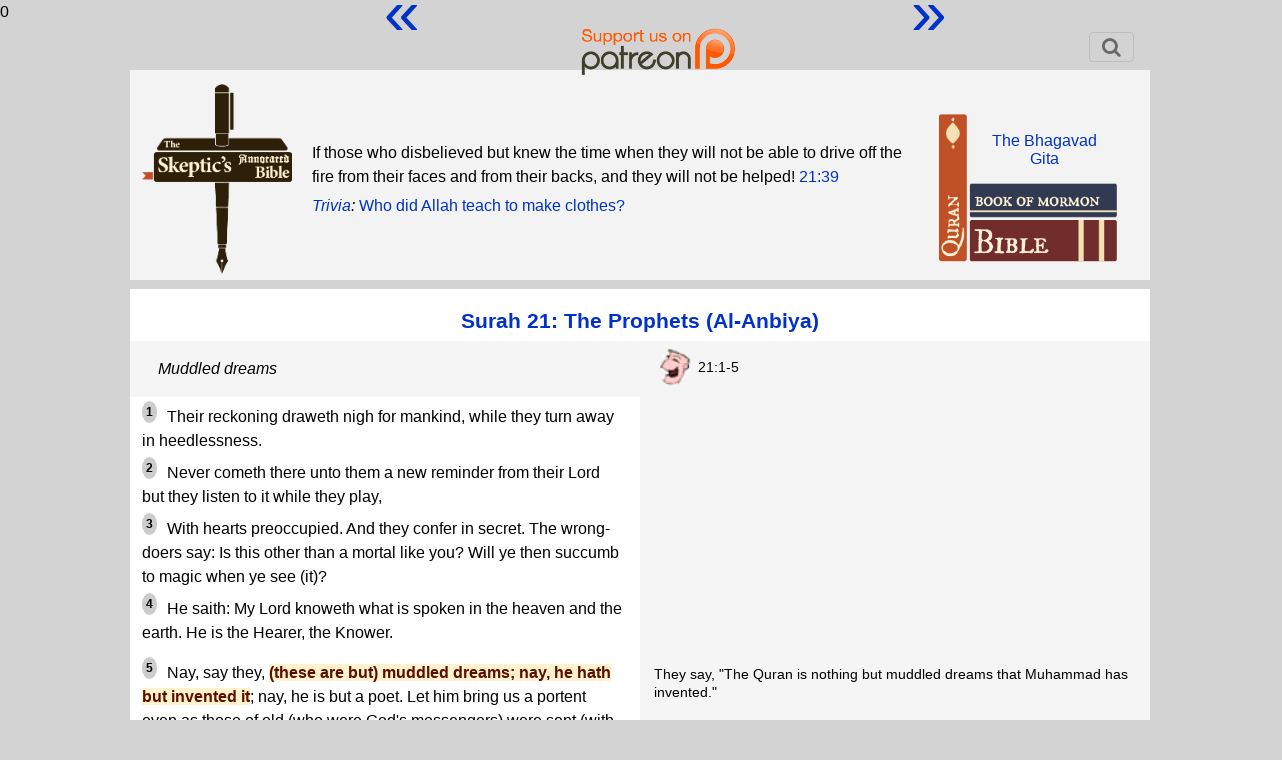

--- FILE ---
content_type: text/html; charset=UTF-8
request_url: https://www.skepticsannotatedbible.com/skeptic/quran/21/21a.html
body_size: 16585
content:
0<!DOCTYPE html>
<html lang="en">
<head>
<title>SAQ 21. The Prophets 21</title>
<link rel="icon" href="/favicon.ico" type="image/ico">
<!--<link href='https://fonts.googleapis.com/css?family=Lato:400,700' rel='stylesheet' type='text/css'>-->
<meta charset="utf-8">
<script src="https://code.jquery.com/jquery-3.6.0.js" integrity="sha256-H+K7U5CnXl1h5ywQfKtSj8PCmoN9aaq30gDh27Xc0jk=" crossorigin="anonymous"></script>
<script src="https://code.jquery.com/ui/1.13.1/jquery-ui.js" integrity="sha256-6XMVI0zB8cRzfZjqKcD01PBsAy3FlDASrlC8SxCpInY=" crossorigin="anonymous"></script>
<script src="/js/bootstrap.js"></script>
<script type="text/javascript" src="https://cdnjs.cloudflare.com/ajax/libs/jeditable.js/2.0.17/jquery.jeditable.js"></script>
<link rel="stylesheet" href="/css/bootstrap.css">
<link rel="stylesheet" href="/css/style.css">
<link rel="stylesheet" href="/css/colors.php">
<link rel="stylesheet" href="/css/font-awesome.css">
<link rel="stylesheet" href="/css/catselector.css">
<link rel="stylesheet" href="/css/quiz.css">
<link rel="stylesheet" href="/css/sweetalert.min.css">
<link rel="stylesheet" href="/css/sweetalert-overrides.css">
<!-- new font stuff -->
<link rel="preconnect" href="https://fonts.googleapis.com">
<link rel="preconnect" href="https://fonts.gstatic.com" crossorigin>
<link href="https://fonts.googleapis.com/css2?family=DM+Sans:wght@400;700&family=Nunito+Sans&display=swap" rel="stylesheet">
<!-- end -->
<!--<link rel="stylesheet" href="/css/countdown.css">-->
<!--<link rel="stylesheet" href="/extra.css">-->
<link rel="stylesheet" href="https://unpkg.com/bluesky-comments@latest/dist/bluesky-comments.css">
<script type="text/javascript" src="https://www.skepticsannotatedbible.com/js/ajax.js"></script>
<script type="text/javascript" src="https://www.skepticsannotatedbible.com/js/catselector.js"></script>
<script type="text/javascript" src="https://www.skepticsannotatedbible.com/js/sweetalert.min.js"></script>
<script type="text/javascript" src="https://www.skepticsannotatedbible.com/js/sweetalert-init.js"></script>
<!--<script type="text/javascript" src="https://www.skepticsannotatedbible.com/js/countdown.js"></script>-->
<script type="text/javascript" src="https://www.skepticsannotatedbible.com/js/tinycon.js"></script>

<script src="https://unpkg.com/react@18/umd/react.production.min.js"></script>
<script src="https://unpkg.com/react-dom@18/umd/react-dom.production.min.js"></script>
<script src="https://unpkg.com/bluesky-comments@latest/dist/bluesky-comments.umd.js"></script>

<!--<script src="https://cdnjs.cloudflare.com/ajax/libs/jquery.touchswipe/1.6.19/jquery.touchSwipe.js" integrity="sha512-gRg3MTbqGUwZiqkDRUj7BJOqiYX6tQDAkZVq6zCHfRUxBhoW0kRG4ASllaK31PIe+I+xdaJhLcZXbs2O2r8SRg==" crossorigin="anonymous" referrerpolicy="no-referrer"></script>-->
<script type="text/javascript">
base_url = '/';
user_id = 0;
Tinycon.setBubble(7);
// Tinyicon is for favicon badge
Tinycon.setOptions({
  width: 7,
  height: 9,
  font: '10px arial',
  color: '#ffffff',
  background: '#F03D25',
  fallback: true,
  crossOrigin: true,
  abbreviate: true
});
</script>
<!-- Google tag (gtag.js) -->
<script async src="https://www.googletagmanager.com/gtag/js?id=G-4YF6V0TRZF"></script>
<script>
  window.dataLayer = window.dataLayer || [];
  function gtag(){dataLayer.push(arguments);}
  gtag('js', new Date());

  gtag('config', 'G-4YF6V0TRZF');
</script>
</head>
<body>
<div class="patlink">
	<a href="https://www.patreon.com/BFW">
		<img src="/images/patreon.png" style="height:55px;">
	</a>
</div>
<div class="wrapper" style="margin-bottom:4px;">	
	<div class="header-wrap">
		<!--<nav class="navbar navbar-expand-lg navbar-light">-->
		<nav class="navbar navbar-light">
			<a class="navbar-brand d-none d-md-block" href="https://www.skepticsannotatedbible.com/index.php">
				<!--<img src="/images/sab-2.jpg" title="Home Page" alt="home" style="width:80%">-->
				<!--<img src="/images/sab-1.png" title="Home Page" alt="home" style="position:absolute;height:190px;top:73px;left:20px;z-index:3">-->
			</a>
			<button class="navbar-toggler" type="button" data-toggle="collapse" data-target="#navbarSupportedContent" aria-controls="navbarSupportedContent" aria-expanded="false" aria-label="Toggle navigation">
				<!--<span class="navbar-toggler-icon"></span>-->
				<span class="fa fa-search" title="Search / Login"></span>
			</button>
			<div class="collapse navbar-collapse" id="navbarSupportedContent" style="margin:2px 0 5px 0;font-size:16px;">
				<ul class="navbar-nav mr-auto" style="width:100%;flex-direction:row-reverse;">
				<!--	<li class="nav-item ">
						<a class="nav-link" href="/trivia-quiz.php">Trivia Quiz</a>
					</li>
					<li class="nav-item ">
						<a class="nav-link" href="/shop.php">Shop</a>
					</li> -->
					<li class="nav-item" style="display:none">
			<span style="display:none" id="catselbook">quran</span>
			<select class="catpicker">
				<!--!<option value="0" data-thumbnail="/images/cats.png">Category</option>-->
				<option value="0">Categories</option>
				<option value="contra" data-thumbnail="/images/contra1.gif">Contradictions</option>
				<option value="abs" data-thumbnail="/images/abs1.gif">Absurdity</option>
				<option value="cr" data-thumbnail="/images/cr1.gif">Cruelty & Violence</option>
				<option value="inj" data-thumbnail="/images/inj1.gif">Injustice</option>
				<option value="int" data-thumbnail="/images/int.gif">Intolerance</option>
				<option value="good" data-thumbnail="/images/good1.gif">Good Stuff</option>
				<option value="sci" data-thumbnail="/images/sci1.gif">Science</option>
				<option value="fv" data-thumbnail="/images/fv.gif">Family Values</option>
				<option value="interp" data-thumbnail="/images/interp.gif">Interpretation</option>
				<option value="wom" data-thumbnail="/images/wom1.gif">Women</option>
				<option value="sex" data-thumbnail="/images/sex1.gif">Sex</option>
				<option value="pr" data-thumbnail="/images/pR1.gif">Prophecy and Misquotes</option>
				<option value="lang" data-thumbnail="/images/lang1.gif">Language</option>
				<option value="pol" data-thumbnail="/images/pol.gif">Politics</option>
				<option value="gay" data-thumbnail="/images/gay1.gif">Homosexuality</option>
				<option value="boring" data-thumbnail="/images/boring.63b5b35a30388.jpg">Boring stuff</option>
			</select>
			<div class="catsel">
				<button class="btn-select" value=""></button>
				<div class="catdiv">
					<ul id="catul">
					</ul>
				</div>
			</div>
					</li>
<!--
					<li class="nav-item dropdown">
						<a class="nav-link dropdown-toggle" href="#" id="navbarDropdown2" role="button" data-toggle="dropdown" aria-expanded="false">
							Sections
						</a>
						<div class="dropdown-menu" aria-labelledby="navbarDropdown2">
							<a class="dropdown-item" href="/highlights/list">Highlights</a>
							<a class="dropdown-item" href="/all/contra_list.html">Contradictions</a>
							<a class="dropdown-item" href="/selected/list">Selected Verses</a>
							<a class="dropdown-item" href="/dwb/intro.html">Drunk with Blood</a>
							<a class="dropdown-item" href="/SF/intro.html">Strange Flesh</a>
							<a class="dropdown-item" href="/bloglist.php">Dwindling in Unbelief</a>
						</div>
					</li>
					<li class="nav-item">
						<a class="nav-link" href="/pages/about">About</a>
					</li>
-->
					<li class="nav-item">
						<a class="nav-link" href="#" data-toggle="modal" data-target=".login-register-form">Login</a>
					</li>
					<li class="nav-item">
						<div class="searchinput">
							<form action="/searchresults.php" method="get">
								<input type="hidden" name="pub" value="2">
								<input type="hidden" name="bookid" value="603">
								<input class="form-control" id="sabsrch" name="sabsch" autocomplete="off" placeholder="Search 21. The Prophets">
								<button id="gosrch" type="submit" class="btn bg-light">
									<i class="fa fa-search" title="Start Search"></i>
								</button>
							</form>
						</div>
					</li>
					<li class="nav-item">
						<button type="button" id="goadv" class="btn btn-info" title="Advanced Search">ADV</button>
					</li>
				</ul>
				<div id="cart" style="display:none;">
					<span id="carttrig">
						<i class="fa fa-shopping-cart cartcount" data-count=""></i> 
						&nbsp;Cart
					</span>
					<div id="bwrap" class="box">
						<table class="table">
							<tr>
								<th>Qty</th>
								<th>Item</th>
								<th>Price</th>
								<th>Del</th>
							</tr>
						</table>
						<div class="text-center pb-2">
							<button type="button" class="btn btn-success" id="cobut">Go to Checkout</button>
						</div>
					</div>
				</div>
<!--
				<form class="form-inline my-2 my-lg-0" action="/searchresults.php" method="get">
					<input class="form-control mr-sm-2" id="schterm" type="search" placeholder="Search" aria-label="Search">
					<button class="btn btn-outline-success my-2 my-sm-0" id="subsch" type="submit">Search</button>
				</form>
-->
			</div>
		</nav>
		<div class="header2">
			<div class="row headblock" style="display:table;margin:0;width:100%;height:200px;">
				<div class="col-md-2 pl-1 pt-1">
					<a class="d-none d-md-block" href="https://www.skepticsannotatedbible.com/index.php">
					<img src="/images/sab-1.png" title="Home Page" alt="home" style="height:190px;z-index:3">
					</a>
				</div>
				<div class="col-md-8 p-1" style="/*display:flex;align-items:center;*/display:table-cell;vertical-align:middle;">
					<p class="quotep" style="margin-bottom:5px; " id="quote">
						<span>If those who disbelieved but knew the time when they will not be able to drive off the fire from their faces and from their backs, and they will not be helped! <a href="/quran/21/21a.html?v=39">21:39</a></span>					</p> 			
					<p class="quotepb" style="margin-top:5px;"><!--<span class="br"></span>-->
						<span><i><a href="https://www.skepticsannotatedbible.com/trivia/list">Trivia</a>:</i>
						<span id="trivia">
							<a href="https://www.skepticsannotatedbible.com/trivia/detail/1742">
								Who did Allah teach to make clothes?							</a>
						</span></span>
					</p>
				</div>
				<div class="col-md-2 p-0 text-center">
					<div class="hdimg" style="position:relative;z-index:10;">
					<div style="position:absolute;top:35px;right:-135px;"><a href="/gita/outline.html">The Bhagavad<br style="display:block;content:'';margin-top:-6px;">Gita</a></div>
					<!--<div style="position:absolute;top:50px;right:-135px;"><a href="/ant/outline.html">The Antioch<br style="display:block;content:'';margin-top:-6px;">Declaration</a></div>-->
						<img src="/images/stack2.png" style="margin-top:20px;" usemap="#map2">
					</div>
				</div>
			</div>
			<map name="map1" style="height:0;">
				<area href="javascript:void(0)" class="booklink" id="bible" title="The Bible" coords="0,0,38,140" shape="rect">
				<area href="javascript:void(0)" class="booklink" id="mormon" title="The Mormon Scriptures" coords="39,70,176,110" shape="rect">
				<area href="javascript:void(0)" class="booklink" id="quran" title="The Quran" coords="39,111,176,140" shape="rect">
			</map>
			<map name="map2" style="height:0;">
				<area href="javascript:void(0)" class="booklink" id="quran" title="The Quran" coords="0,0,32,140" shape="rect">
				<area href="javascript:void(0)" class="booklink" id="mormon" title="The Mormon Scriptures" coords="33,70,176,100" shape="rect">
				<area href="javascript:void(0)" class="booklink" id="bible" title="The Bible" coords="33,101,176,140" shape="rect">
			</map>
			<map name="map3" style="height:0;">
				<area href="javascript:void(0)" class="booklink" id="mormon" title="The Mormon Scriptures" coords="0,0,32,140" shape="rect">
				<area href="javascript:void(0)" class="booklink" id="quran" title="The Quran" coords="33,70,176,100" shape="rect">
				<area href="javascript:void(0)" class="booklink" id="bible" title="The Bible" coords="33,101,176,140" shape="rect">
			</map>
			<map name="map4" style="height:0;">
				<area href="javascript:void(0)" class="booklink" id="bible" title="The Bible" coords="0,0,38,140" shape="rect">
				<area href="javascript:void(0)" class="booklink" id="mormon" title="The Mormon Scriptures" coords="39,70,176,110" shape="rect">
				<area href="javascript:void(0)" class="booklink" id="quran" title="The Quran" coords="39,111,176,140" shape="rect">
			</map>
			<siv style="clear:both"></div>
			<div class="row d-none">
				<div class="col-md-12" style="height:155px;background-color:transparent;">
					<div class="quote" style="background:transparent;">
						<div class="row">
							<div class="col-md-2">
								<!--<a id="svlink" href="/quran/21/21a.html?v=39" class="btn btn-light showverse">Show Verse</a>-->
								<a href="javascript:void(0);" class="btn btn-light newquote">New Quote</a>
							</div>
						</div>
						<div class="row mt-2">
							<div class="col-md-2">
								<a href="javascript:void(0);" class="btn btn-light newtrivia">New Trivia</a>
							</div>
						</div>
					</div><!-- quote -->
				</div>
			</div>
			<div class="bookbox" style="display:none;padding-left:15px;">
				<h3 class="text-center">21. The Prophets</h3>
				<a class="currchap" href="/quran/21/21 .html">
					 				</a>
			</div>
			<div style="overflow:hidden;">
				<!--<img class="hdimg" src="/images/bible.webp">-->
			</div>
		</div>
	</div>
</div>
<div class="wrapper" style="margin-bottom:70px;min-height:60vh;">
<script type="text/javascript">
//alert(document.location.hash);
</script>
<style>
.chapter + .summaryZ:before
{
	content:"Chapter 21";
	background:#403c3b;
	color: white;
	width:100%;
	display:block;
	border-radius:16px;
	padding:5px;
}
</style>
<div class="mb-5 "><div class="grid chapblock"><div class="chapter"><h2><a href="/TERT42/outline.html" title="21. The Prophets Outline">Surah 21: The Prophets (Al-Anbiya)</a></h2></div><div class="summary"><a id="S1"></a>Muddled dreams</div><div class="note"><img alt="Absurdity" src="/images/abs1.gif"> 21:1-5</div><div class="text">
<p><sup><a id="1">1</a></sup> Their reckoning draweth nigh for mankind, while they turn away in heedlessness.</p>

<p><sup><a id="2">2</a></sup> Never cometh there unto them a new reminder from their Lord but they listen to it while they play,</p>

<p><sup><a id="3">3</a></sup> With hearts preoccupied. And they confer in secret. The wrong-doers say: Is this other than a mortal like you? Will ye then succumb to magic when ye see (it)?</p>

<p><sup><a id="4">4</a></sup> He saith: My Lord knoweth what is spoken in the heaven and the earth. He is the Hearer, the Knower.</p>
</div><div class="note">

</div><div class="text">
<p><sup><a id="5">5</a></sup> Nay, say they, <span class="a"><b>(these are but) muddled dreams; nay, he hath but invented it</b></span>; nay, he is but a poet. Let him bring us a portent even as those of old (who were God's messengers) were sent (with portents).</p>
</div><div class="note">
<p>They say, "The Quran is nothing but muddled dreams that Muhammad has invented."</p>
</div><div class="summary"><a id="S2"></a>How many communities have we shattered?</div><div class="note"><img alt="Cruelty" src="/images/cr1.gif"> <img alt="Injustice" src="/images/inj1.gif"> <img alt="Intolerance" src="/images/int.gif"> 21:6-16</div><div class="text">
<p><sup><a id="6">6</a></sup> <span class="i"><b>Not a township believed of those which We destroyed before them (though We sent them portents): would they then believe?</b></span></p>

<p><sup><a id="7">7</a></sup> And We sent not (as Our messengers) before thee other than men, whom We inspired. Ask the followers of the Reminder if ye know not?</p>

<p><sup><a id="8">8</a></sup> We gave them not bodies that would not eat food, nor were they immortals.</p>
</div><div class="note">
<p>The towns that we [Allah] destroyed disbelieved,</p>

<p>even though we sent them lots of portents.</p>
</div><div class="text">
<p><sup><a id="9">9</a></sup> Then we fulfilled the promise unto them. So we delivered them and whom We would, and <span class="v"><b>We destroyed the prodigals.</b></span></p>

<p><sup><a id="10">10</a></sup> Now We have revealed unto you a Scripture wherein is your Reminder. Have ye then no sense?</p>
</div><div class="note">
<p>We destroyed the prodigals.</p>
</div><div class="text">
<p><sup><a id="11">11</a></sup> <span class="v"><b>How many a community that dealt unjustly have We shattered, and raised up after them another folk!</b></span></p>

<p><sup><a id="12">12</a></sup> And, when they felt Our might, behold them fleeing from it!</p>

<p><sup><a id="13">13</a></sup> (But it was said unto them): Flee not, but return to that (existence) which emasculated you and to your dwellings, that ye may be questioned.</p>

<p><sup><a id="14">14</a></sup> They cried: Alas for us! we were wrong-doers.</p>
</div><div class="note">
<p>We shattered many communities and replaced them with others.</p>
</div><div class="text">
<p><sup><a id="15">15</a></sup> And this <span class="i"><b>their crying ceased not till We made them as reaped corn, extinct.</b></span></p>

<p><sup><a id="16">16</a></sup> We created not the heaven and the earth and all that is between them in play.</p>
</div><div class="note">
<p>The people cried for mercy, but we killed them anyway.</p>
</div><div class="summary"><a id="S3"></a>We could find a hobby if we wanted to</div><div class="note"><img alt="Absurdity" src="/images/abs1.gif"> <img alt="Cruelty" src="/images/cr1.gif"> <img alt="Intolerant" src="/images/int.gif"> <img alt="Injustice" src="/images/inj1.gif"> 21:17-29</div><div class="text">
<p><sup><a id="17">17</a></sup> <span class="a"><b>If We had wished to find a pastime, We could have found it</b></span> in Our presence - if We ever did.</p>

<p><sup><a id="18">18</a></sup> Nay, but We hurl the true against the false, and it doth break its head and lo! it vanisheth. And yours will be woe for that which ye ascribe (unto Him).</p>

<p><sup><a id="19">19</a></sup> Unto Him belongeth whosoever is in the heavens and the earth. And those who dwell in His presence are not too proud to worship Him, nor do they weary;</p>

<p><sup><a id="20">20</a></sup> They glorify (Him) night and day; they flag not.</p>

<p><sup><a id="21">21</a></sup> Or have they chosen gods from the earth who raise the dead?</p>

<p><sup><a id="22">22</a></sup> If there were therein gods beside Allah, then verily both (the heavens and the earth) had been disordered. Glorified be Allah, the Lord of the Throne, from all that they ascribe (unto Him).</p>

<p><sup><a id="23">23</a></sup> He will not be questioned as to that which He doeth, but they will be questioned.</p>

<p><sup><a id="24">24</a></sup> Or have they chosen other gods beside Him? say: Bring your proof (of their godhead). This is the Reminder of those with me and those before me, but most of them know not the Truth and so they are averse.</p>

<p><sup><a id="25">25</a></sup> And We sent no messenger before thee but We inspired him, (saying): There is no God save Me (Allah), so worship Me.</p>
</div><div class="note">
<p>If we wanted to find a hobby, we could have found one.</p>
</div><div class="text">
<p><sup><a id="26">26</a></sup> And <span class="a">they say: The Beneficent hath taken unto Himself a son.</span> Be He Glorified! Nay, but (those whom they call sons) are honoured slaves;</p>

<p><sup><a id="27">27</a></sup> They speak not until He hath spoken, and they act by His command.</p>

<p><sup><a id="28">28</a></sup> He knoweth what is before them and what is behind them, and they cannot intercede except for him whom He accepteth, and they quake for awe of Him.</p>
</div><div class="note">
<p>They say, "Allah has taken a son."</p>
</div><div class="text">
<p><sup><a id="29">29</a></sup> <span class="i"><b>And one of them who should say: Lo! I am a god beside Him, that one We should repay with hell. Thus We Repay wrong-doers.</b></span></p>
</div><div class="note">
<p>We will send to hell anyone who claims to be a god.</p>
</div><div class="summary"><a id="S4"></a>We made the sky a roof</div><div class="note"><img alt="Absurdity" src="/images/abs1.gif"> <img alt="Science" src="/images/sci1.gif"> 21:30-38</div><div class="text">
<p><sup><a id="30">30</a></sup> Have not those who disbelieve known that <span class="sci">the heavens and the earth were of one piece, then We parted them, and we made every living thing of water? </span>Will they not then believe?</p>

<p><sup><a id="31">31</a></sup> And We have placed in the earth firm hills lest it quake with them, and We have placed therein ravines as roads that haply they may find their way.</p>
</div><div class="note">
<p>The sun, stars, and earth were joined together until we separated them. And we made every living thing from water.</p>
</div><div class="text">
<p><sup><a id="32">32</a></sup> And <span class="sci"><b>we have made the sky a roof</b></span> withheld (from them). Yet they turn away from its portents.</p>
</div><div class="note">
<p>The sky is a roof.</p>
</div><div class="text">
<p><sup><a id="33">33</a></sup> And He it is Who created the night and the day, and <span class="sci">the sun and the moon. They float, each in an orbit. </span></p>

<p><sup><a id="34">34</a></sup> We appointed immortality for no mortal before thee. What! if thou diest, can they be immortal!</p>

<p><sup><a id="35">35</a></sup> Every soul must taste of death, and We try you with evil and with good, for ordeal. And unto Us ye will be returned.</p>

<p><sup><a id="36">36</a></sup> And when those who disbelieve behold thee, they but choose thee out for mockery, (saying): Is this he who maketh mention of your gods? And they would deny all mention of the Beneficent.</p>
</div><div class="note">
<p>The sun and the moon float in an orbit. [<a href="21a.html#1n">1</a>]</p>
</div><div class="text">
<p><sup><a id="37">37</a></sup> Man is made of haste. <span class="a"><b>I shall show you My portents, but ask Me not to hasten.</b> </span></p>

<p><sup><a id="38">38</a></sup> And they say: When will this promise (be fulfilled), if ye are truthful?</p>
</div><div class="note">
<p>I'll show you my portents, but don't ask me to be quick about it.</p>
</div><div class="summary"><a id="S5"></a>Can their gods protect them from us?</div><div class="note"><img alt="Cruelty" src="/images/cr1.gif"> <img alt="Intolerant" src="/images/int.gif"> <img alt="Injustice" src="/images/inj1.gif"> <img alt="Absurdity" src="/images/abs1.gif"> 21:39-50</div><div class="text">
<p><sup><a id="39">39</a></sup> <span class="v">If <span class="v"><b>those who disbelieved</b></span> but knew the time when they <span class="v"><b>will not be able to drive off the fire from their faces and from their backs, and they will not be helped!</b></span> </span></p>
</div><div class="note">
<p>Disbelievers will not be able to put out the fire on their faces and backs.</p>
</div><div class="text">
<p><sup><a id="40">40</a></sup> <span class="v">Nay, but <b>it will come upon them unawares</b> so that it will stupefy them, and they will be unable to repel it, neither will they be reprieved.</span></p>

<p><sup><a id="41">41</a></sup> Messengers before thee, indeed, were mocked, but that whereat they mocked surrounded those who scoffed at them.</p>

<p><sup><a id="42">42</a></sup> Say: Who guardeth you in the night or in the day from the Beneficent? Nay, but they turn away from mention of their Lord!</p>
</div><div class="note">
<p>They will be stupefied and no one will help them.</p>
</div><div class="text">
<p><sup><a id="43">43</a></sup> Or <span class="a"><b>have they gods who can shield them from Us?</b></span> They cannot help themselves nor can they be defended from Us.</p>

<p><sup><a id="44">44</a></sup> Nay, but We gave these and their fathers ease until life grew long for them. See they not how we aim to the land, reducing it of its outlying parts? Can they then be the victors?</p>

<p><sup><a id="45">45</a></sup> Say (O Muhammad, unto mankind): I warn you only by the Inspiration. But the deaf hear not the call when they are warned.</p>

<p><sup><a id="46">46</a></sup> And if a breath of thy Lord's punishment were to touch them, they assuredly would say: Alas for us! Lo! we were wrong-doers.</p>

<p><sup><a id="47">47</a></sup> And We set a just balance for the Day of Resurrection so that no soul is wronged in aught. Though it be of the weight of a grain of mustard seed, We bring it. And We suffice for reckoners.</p>

<p><sup><a id="48">48</a></sup> And We verily gave Moses and Aaron the Criterion (of right and wrong) and a light and a Reminder for those who keep from evil,</p>
</div><div class="note">
<p>Do they have gods that can protect them from us?</p>
</div><div class="text">
<p><sup><a id="49">49</a></sup> Those who <span class="v">fear their Lord in secret and who dread the Hour (of doom)</span>.</p>

<p><sup><a id="50">50</a></sup> This is a blessed Reminder that we have revealed: Will ye then reject it?</p>
</div><div class="note">
<p>Fear the Lord in secret and dread the hour of doom.</p>
</div><div class="summary"><a id="S6"></a>Abraham's lie</div><div class="note"><img alt="Absurdity" src="/images/abs1.gif"> <img alt="Interpretation" src="/images/interp.gif"> 21:51-70</div><div class="text">
<p><sup><a id="51">51</a></sup> And We verily gave <span class="a">Abraham</span> of old his proper course, and We were Aware of him,</p>
</div><div class="note">

</div><div class="text">
<p><sup><a id="52">52</a></sup> When he <span class="a">said unto his father and his folk: What are these images unto which ye pay devotion?</span></p>

<p><sup><a id="53">53</a></sup> <span class="a">They said: We found our fathers worshippers of them.</span></p>

<p><sup><a id="54">54</a></sup> <span class="a">He said: Verily ye and your fathers were in plain error.</span></p>

<p><sup><a id="55">55</a></sup> They said: Bringest thou unto us the truth, or art thou some jester?</p>

<p><sup><a id="56">56</a></sup> He said: Nay, but your Lord is the Lord of the heavens and the earth, Who created them; and I am of those who testify unto that.</p>
</div><div class="note">
<p>Abraham said to his father and his people,</p>

<blockquote>
<p>What are these images that you are worshiping? [<a href="21b.html#2n">2</a>]</p>
</blockquote>

<p>They answered,</p>

<blockquote>
<p>These are the images that our fathers worshiped.</p>
</blockquote>

<p>Abraham replied,</p>

<blockquote>
<p>Well, you and your fathers are wrong.</p>
</blockquote>
</div><div class="text">
<p><sup><a id="57">57</a></sup> And, by Allah, <span class="a"><b>I shall circumvent your idols after ye have gone away and turned your backs.</b> </span></p>
</div><div class="note">
<blockquote>
<p>And, by Allah, I'll destroy your idols when you aren't looking.</p>
</blockquote>
</div><div class="text">
<p><sup><a id="58">58</a></sup> <span class="a"><b>Then he reduced them to fragments, all save the chief of them</b></span>, that haply they might have recourse to it.</p>

<p><sup><a id="59">59</a></sup> They said: Who hath done this to our gods? Surely it must be some evil- doer.</p>

<p><sup><a id="60">60</a></sup> They said: We heard a youth make mention of them, who is called Abraham.</p>
</div><div class="note">
<p>And Abraham smashed them all to pieces,</p>

<p>except for the largest one.</p>
</div><div class="text">
<p><sup><a id="61">61</a></sup> They said: Then bring him (hither) before the people's eyes that they may testify.</p>

<p><sup><a id="62">62</a></sup> They said: <span class="a">Is it thou who hast done this to our gods, O Abraham? </span></p>
</div><div class="note">
<p>They said,</p>

<blockquote>
<p>Did you destroy our gods, Abraham?</p>
</blockquote>
</div><div class="text">
<p><sup><a id="63">63</a></sup> <span class="a"><b>He said: But this, their chief hath done it.</b> So question them, if they can speak.</span></p>

<p><sup><a id="64">64</a></sup> Then gathered they apart and said: Lo! ye yourselves are the wrong-doers.</p>
</div><div class="note">
<p>Abraham said,</p>

<blockquote>
<p>No, the largest one did it. [<a href="21b.html#3n">3</a>]</p>

<p>Just ask the ones that he destroyed.</p>
</blockquote>
</div><div class="text">
<p><sup><a id="65">65</a></sup> And they were utterly confounded, and they said: <span class="a">Well thou knowest that these speak not. </span></p>
</div><div class="note">
<p>They said,</p>

<blockquote>
<p>You know they can't speak.</p>
</blockquote>
</div><div class="text">
<p><sup><a id="66">66</a></sup> He said: Worship ye then instead of Allah that which cannot profit you at all, nor harm you?</p>
</div><div class="note">Abraham said,
<blockquote>You shouldn't worship them. Have you no sense?</blockquote>
</div><div class="text">
<p><sup><a id="67">67</a></sup> Fie on you and all that ye worship instead of Allah! Have ye then no sense?</p>
</div><div class="note"> </div><div class="text">
<p><sup><a id="68">68</a></sup> They cried: Burn him and stand by your gods, if ye will be doing.</p>
</div><div class="note">
<p>Then they cried out,</p>

<blockquote>
<p>Stand up for your gods and burn him to death.</p>
</blockquote>
</div><div class="text">
<p><sup><a id="69">69</a></sup> <span class="a">We said: O fire, be coolness and peace for Abraham, </span></p>

<p><sup><a id="70">70</a></sup> And they wished to set a snare for him, but <span class="a">We made them the greater losers. </span></p>
</div><div class="note">
<p>But we [Allah] said,</p>

<blockquote>
<p>The fire will be coolness and peace for Abraham.</p>
</blockquote>

<p>And we made them the losers.</p>
</div><div class="summary"><a id="S7"></a>Lot - the just and righteous</div><div class="note"><img alt="Absurdity" src="/images/abs1.gif"> 21:71-75</div><div class="text">
<p><sup><a id="71">71</a></sup> And We rescued him and Lot (and brought them) to the land which We have blessed for (all) peoples.</p>

<p><sup><a id="72">72</a></sup> And We bestowed upon him Isaac, and Jacob as a grandson. Each of them We made righteous.</p>

<p><sup><a id="73">73</a></sup> And We made them chiefs who guide by Our command, and We inspired in them the doing of good deeds and the right establishment of worship and the giving of alms, and they were worshippers of Us (alone).</p>
</div><div class="note">

</div><div class="text">
<p><sup><a id="74">74</a></sup> And unto <span class="a"><b>Lot</b> we gave judgment and knowledge, and We delivered him from the community that did abominations. Lo! they were folk of evil, lewd. </span></p>

<p><sup><a id="75">75</a></sup> And We brought him in unto Our mercy. Lo! <span class="a">he <b>was of the righteous.</b></span></p>
</div><div class="note">
<p>We gave Lot judgment and knowledge.</p>

<p>And we delivered him from the community of evil, abominations, and lewdness.</p>

<p>He was a righteous man. [<a href="21b.html#4n">4</a>]</p>
</div><div class="summary"><a id="S8"></a>We drowned them all</div><div class="note"><img alt="Cruelty" src="/images/cr1.gif"> <img alt="Injustice" src="/images/inj1.gif"> <img alt="Intolerance" src="/images/int.gif"> <img alt="Contradictions" src="/images/contra1.gif"> <img alt="Absurdity" src="/images/abs1.gif"> 21:76-77</div><div class="text">
<p><sup><a id="76">76</a></sup> <span class="c">And Noah, when he cried of old, We heard his prayer and saved him and his household from the great affliction.</span></p>

<p><sup><a id="77">77</a></sup> And delivered him from the people who denied Our revelations. Lo! <span class="i"><b>they were folk of evil, therefor did We drown them all.</b></span></p>
</div><div class="note">
<p>When Noah cried to us, we saved him and his family. [<a href="21b.html#5n">5</a>]</p>

<p>But we drowned everyone else. [<a href="21b.html#6n">6</a>]</p>
</div><div class="summary"><a id="S9"></a>David and Solomon</div><div class="note"><img alt="Absurdity" src="/images/abs1.gif"> 21:78-82</div><div class="text">
<p><sup><a id="78">78</a></sup> And David and Solomon, when they gave judgment concerning the field, when people's sheep had strayed and browsed therein by night; and We were witnesses to their judgment.</p>
</div><div class="note">

</div><div class="text">
<p><sup><a id="79">79</a></sup> And We made <span class="a">Solomon</span> to understand (the case); and unto each of them We gave judgment and knowledge. And<span class="a"> <b>we subdued the hills and the birds to hymn (His) praise along with David.</b> We were the doers (thereof). </span></p>
</div><div class="note">
<p>The hills and birds sung hymns of praise to David and Solomon.</p>
</div><div class="text">
<p><sup><a id="80">80</a></sup> And <span class="a"><b>We taught him the art of making garments</b> (of mail) to protect you in your daring. <b>Are ye then thankful? </b></span></p>

<p><sup><a id="81">81</a></sup> <span class="a"><b>And unto Solomon (We subdued) the wind in its raging.</b></span> It set by his command toward the land which We had blessed. nd of everything We are Aware.</p>
</div><div class="note">
<p>We taught David to make garments.</p>

<p>Are you thankful for that?</p>

<p>And Solomon made the wind stop blowing.</p>
</div><div class="text">
<p><sup><a id="82">82</a></sup> And of <span class="a"><b>the evil ones</b> (subdued We unto him) some who <b>dived (for pearls)</b></span> for him and did other work, and We were warders unto them.</p>
</div><div class="note">
<p>Some evil ones dived for pearls.</p>
</div><div class="summary"><a id="S10"></a>Job's new family</div><div class="note"><img alt="Absurdity" src="/images/abs1.gif"> 21:83-84</div><div class="text">
<p><sup><a id="83">83</a></sup> And <span class="a">Job, when he cried unto his Lord</span>, (saying): Lo! adversity afflicteth me, and Thou art Most Merciful of all who show mercy.</p>
</div><div class="note">
<p>When Job asked for mercy, we gave it to him</p>
</div><div class="text">
<p><sup><a id="84">84</a></sup> Then We heard his prayer and removed that adversity from which he suffered, and <span class="a">We gave him his household (that he had lost)</span> and the like thereof along with them, a mercy from Our store, and a remembrance for the worshippers;</p>
</div><div class="note">
<p>by returning his family (after we killed them). [<a href="21b.html#7n">7</a>]</p>
</div><div class="summary"><a id="S11"></a>Ishmael, Idris, and Dhu'l-Kifl</div><div class="note"><img alt="Absurdity" src="/images/abs1.gif"> 21:85-94</div><div class="text">
<p><sup><a id="85">85</a></sup> And <span class="a">(mention) Ishmael, and Idris, and Dhu'l-Kifl.</span> All were of the steadfast.</p>

<p><sup><a id="86">86</a></sup> And We brought them in unto Our mercy. Lo! they are among the righteous.</p>

<p><sup><a id="87">87</a></sup> And (mention) Dhu'n-Nun, when he went off in anger and deemed that We had no power over him, but he cried out in the darkness, saying: There is no God save Thee. Be Thou Glorified! Lo! I have been a wrong-doer.</p>

<p><sup><a id="88">88</a></sup> Then we heard his prayer and saved him from the anguish. Thus we save believers.</p>
</div><div class="note">
<p>And don't forget to mention Ishmael, Idris, and Dhu'l-Kifl. [<a href="21c.html#8n">8</a>]</p>
</div><div class="summary"><a id="S12"></a>We gave Zachariah a son (by adjusting his wife)</div><div class="note"><img alt="Absurdity" src="/images/abs1.gif"> 21:89-94</div><div class="text">
<p><sup><a id="89">89</a></sup> And <span class="a">Zachariah, when he cried unto his Lord: My Lord! Leave me not childless</span>, though Thou art the Best of inheritors.</p>
</div><div class="note">
<p>And Zachariah, who cried out, "Don't leave me childless." [<a href="21c.html#9n">9</a>]</p>
</div><div class="text">
<p><sup><a id="90">90</a></sup> Then <span class="a"><b>We heard his prayer, and bestowed upon him John, and adjusted his wife (to bear a child) for him.</b></span> Lo! they used to vie one with the other in good deeds, and they cried unto Us in longing and in fear, and were submissive unto Us.</p>
</div><div class="note">
<p>We [Allah] heard his prayer and gave him John by adjusting his wife so she'd have a son.</p>
</div><div class="text">
<p><sup><a id="91">91</a></sup> And <span class="a"><b>she who was chaste, therefor We breathed into her (something) of Our Spirit and made her and her son </b></span>a token for (all) peoples.</p>

<p><sup><a id="92">92</a></sup> Lo! this, your religion, is one religion, and I am your Lord, so worship Me.</p>

<p><sup><a id="93">93</a></sup> And they have broken their religion (into fragments) among them, (yet) all are returning unto Us.</p>

<p><sup><a id="94">94</a></sup> Then whoso doeth some good works and is a believer, there will be no rejection of his effort. Lo! We record (it) for him.</p>
</div><div class="note">
<p>She was chaste,</p>

<p>so we breathed into her something of our spirit,</p>

<p>making her pregnant with a son. [<a href="21c.html#10n">10</a>]</p>

<p>So worship me.</p>
</div><div class="summary"><a id="S13"></a>When God and Magog are let loose</div><div class="note"><img alt="Absurdity" src="/images/abs1.gif"> 21:95-112</div><div class="text">
<p><sup><a id="95">95</a></sup> And <span class="v">there is a ban upon any community which We have destroyed</span>: that they shall not return.</p>
</div><div class="note">
<p>There's a ban on any community that we destroyed.</p>
</div><div class="text">
<p><sup><a id="96">96</a></sup> Until, <span class="a"><b>when Gog and Magog are let loose, and they hasten out of every mound</b>, </span></p>

<p><sup><a id="97">97</a></sup> And the True Promise draweth nigh; then <span class="v"><b>behold them, staring wide (in terror), the eyes of those who disbelieve!</b></span> (They say): Alas for us! We (lived) in forgetfulness of this. Ah, but we were wrong-doers!</p>
</div><div class="note">
<p>When God and Magog are let loose,</p>

<p>they'll come out of every mound.</p>

<p>Those who disbelieve will stare wide-eyed in terror.</p>
</div><div class="text">
<p><sup><a id="98">98</a></sup> Lo! <span class="v"><b>ye (idolaters) and that which ye worship beside Allah are fuel of hell.</b></span> Thereunto ye will come.</p>
</div><div class="note">
<p>You idolaters will be the fuel of hell.</p>
</div><div class="text">
<p><sup><a id="99">99</a></sup> If these had been gods they would not have come thither, but all will abide therein.</p>

<p><sup><a id="100">100</a></sup> Therein wailing is their portion, and therein they hear not.</p>

<p><sup><a id="101">101</a></sup> Lo! those unto whom kindness hath gone forth before from Us, they will be far removed from thence.</p>

<p><sup><a id="102">102</a></sup> They will not hear the slightest sound thereof, while they abide in that which their souls desire.</p>

<p><sup><a id="103">103</a></sup> The Supreme Horror will not grieve them, and the angels will welcome them, (saying): This is your Day which ye were promised;</p>

<p><sup><a id="104">104</a></sup> The Day when We shall roll up the heavens as a recorder rolleth up a written scroll. As We began the first creation, We shall repeat it. (It is) a promise (binding) upon Us. Lo! We are to perform it.</p>

<p><sup><a id="105">105</a></sup> And verily we have written in the Scripture, after the Reminder: My righteous slaves will inherit the earth:</p>

<p><sup><a id="106">106</a></sup> Lo! there is a plain statement for folk who are devout.</p>

<p><sup><a id="107">107</a></sup> We sent thee not save as a mercy for the peoples.</p>

<p><sup><a id="108">108</a></sup> Say: It is only inspired in me that your God is One God. Will ye then surrender (unto Him)?</p>

<p><sup><a id="109">109</a></sup> But if they are averse, then say: I have warned you all alike, although I know not whether nigh or far is that which ye are promised.</p>

<p><sup><a id="110">110</a></sup> Lo! He knoweth that which is said openly, and that which ye conceal.</p>

<p><sup><a id="111">111</a></sup> And I know not but that this may be a trial for you, and enjoyment for a while.</p>

<p><sup><a id="112">112</a></sup> He saith: My Lord! Judge Thou with truth. Our Lord is the Beneficent, Whose help is to be implored against that which ye ascribe (unto Him).</p>
</div><div class="note">

</div><div class="row nextChapter m-0" style="border-top:2px solid grey;"><div class="col-md-4"><div id="prevlink" title="Previous Surah"><a id="prevlink" href="/TAAH93/20.html"> « </a></div></div><div class="col-md-4"></div><div class="col-md-4"><div id="nextlink" title="Next Surah"><a id="prevlink" href="/TEIG36/22.html"> » </a></div></div></div><div class="row commentsrow m-0" style="grid-column:1/3;"><div class="col-md-2"></div><div class="col-md-8 comments" style="max-width:100%;"><span id="commenttype" style="display:none;">chapter</span><div class="comments-details"><span class="total-comments comments-sort"></span></div><div class="comment-box add-comment pb-2"><a class="btn btn-info lib" style="color:white !important" href="#" data-toggle="modal" data-target=".login-register-form">Login here to add comment</a></div><div id="commentslist"></div></div><div class="col-md-2"></div></div></div><div class="links">
<p>Notes</p>

<ol>
	<li><a id="1n"></a><i>The sun and the moon ... float, each in an orbit.</i> (<a href="21a.html#33">v.33</a>)

	<p>This verse could be interpreted to mean that the sun and moon both orbit the earth, which would be only half wrong.</p>

	<p>In any case, it is too vague to be of any use in understanding the solar system.</p>
	</li>
	<li><a id="2n"></a><i>What are these images unto which ye pay devotion?</i> (<a href="21b.html#52">v.52</a>)
	<p>Verses 52-54 are sometimes interpreted to mean that images of Allah, Muhammad, or the other prophets are forbidden.</p>

	<p>See <a href="http://news.bbc.co.uk/2/hi/middle_east/4674864.stm">BBC News: Depicting the Prophet Muhammad</a>.</p>
	</li>
	<li><a id="3n"></a><i>Their chief hath done it.</i> (<a href="21b.html#63">v.63</a>)
	<p>Abraham destroyed his father's gods while no one was looking. Then he lied about it, saying the largest god destroyed the other gods. Since Muslims believe Abraham was a prophet and all prophets are perfect, Abraham's lie is a problem for them. They try to get around it by lying about it, saying that Abraham's lie really wasn't a lie. But clearly it was.</p>
	</li>
	<li><a id="4n"></a><i>Lot ... was of the righteous.</i> (<a href="21b.html#74">v.74-75</a>)
	<p>The Bible tells us that Lot offered his two virgin daughters to a crowd of angel rapers. Then he got drunk and impregnated them. (See <a href="../../gen/19.html">Genesis 19</a> for the details.) This is, of course, a problem for both Islam and Christianity, but it's a bigger problem for Islam, since Islam considers Lot a prophet and insists that everything a prophet does is perfect.</p>

	<p><a href="https://dwindlinginunbelief.blogspot.com/2009/02/bible-and-quran-agree-lot-was-just-and.html">The Quran and the Bible agree: Lot was a just and righteous man.</a></p>
	</li>
	<li><a id="5n"></a><i>Noah, when he cried of old, We heard his prayer and saved him.</i> (<a href="21b.html#76">v.76</a>)
	<p>Noah is another prophet in Islam. So it was okay for him to get drunk and curse his grandson (and all of his descendants) with slavery because his son saw him drunk and naked. (<a href="../../gen/9.html#S3">Genesis 9:20-29</a>).</p>

	<p><a href="../contra/noah.html">Did one of Noah's sons die in the flood?</a></p>
	</li>
	<li><a id="6n"></a><i>They were folk of evil, therefor did We drown them all.</i> (<a href="21b.html#77">v.77</a>)
	<p>See <a href="../../dwb/gen.html#flood">The Flood of Noah: All flesh died that moved upon the earth</a></p>
	</li>
	<li><a id="7n"></a><i>We gave him his household (that he had lost).</i> (<a href="21b.html#84">v.84</a>)
	<p>God and/or Satan killed Job's ten children as part of a bet. (See <a href="../../dwb/est.html#job">Drunk with Blood: God and/or Satan kill Job's children, servants, and animals</a>.)</p>

	<p>But later, God made Job a new set of kids to replace the ones that he and Satan killed. (<a href="../../job/42.html#S3">Job 42:10-17</a>)</p>
	</li>
	<li><a id="8n"></a><i>(Mention) ..d Idris, and Dhu'l-Kifl. All were of the steadfast.</i> (<a href="21c.html#85">v.85</a>)
	<p>No one knows who these steadfast guys (<a href="http://en.wikipedia.org/wiki/Idris_(prophet)">Idris</a> and <a href="http://en.wikipedia.org/wiki/Dhul-Kifl">Dhu'l-Kifl</a>) were supposed to be.</p>
	</li>
	<li><a id="9n"></a><i>Zachariah, when he cried unto his Lord</i> (<a href="21c.html#89">v.89</a>)
	<p>See <a href="../../lk/1.html#S2">Luke 1:5-17</a>.</p>
	</li>
	<li><a id="10n"></a><i>She who was chaste, therefor We breathed into her (something) of Our Spirit and made her and her son.</i> (<a href="21c.html#91">v.91</a>)
	<p>Who did Allah impregnate with his spirit breath -- Zechariah's wife (Elizabeth) or Mary?</p>

	<p>Was the birth of John the Baptist a virgin birth?</p>
	</li>
</ol>
</div></div><script>
  document.addEventListener('DOMContentLoaded', function() {
    const uri = 'https://www.skepticsannotatedbible.com/skeptic/quran/21/21a.html';
    if (uri) {
//alert(uri);
      initBlueskyComments('bluesky-comments', uri);
    }
  });
//alert('bluesky loaded');
</script>
</div></div><div class="row mb-5" style="display:none;">
	<div class="col-md-4">
		<div id="rating">
			<!--//echo 'Click on stars to rate this chapter. ';-->
			<ul class="star-rating">
				<li class="current-rating" style="width:0%;">Currently 2/5 Stars.</li>
				<li><a href="javascript:void(0);" onclick="updateRating(2339,0,1)" class="one-star">1</a></li>
				<li><a href="javascript:void(0);" onclick="updateRating(2339,0,2)" class="two-stars">2</a></li>
				<li><a href="javascript:void(0);" onclick="updateRating(2339,0,3)" class="three-stars">3</a></li>
				<li><a href="javascript:void(0);" onclick="updateRating(2339,0,4)" class="four-stars">4</a></li>
				<li><a href="javascript:void(0);" onclick="updateRating(2339,0,5)" class="five-stars">5</a></li>
			</ul>
			<p class="rating_text">Current rating is 0% from 0 votes </p>
		</div>
		<div id="ratresult" style="clear:both;"></div>
		</div>
		<div class="col-md-4 text-center">
		<button type="button" class="btn btn-info" id="commentsshow">Show Comments (0 (0)) / Make Comment </button>
	</div>
	<div class="col-md-4">
	</div>
</div>

<div class="row mb-5 oldcommentsrow">
	<div class="col-md-2">
	</div>
	<div class="col-md-8 comments" style="overflow:hidden">
		<span id="commenttype" style="display:none;">chapter</span>
		<div class="comments-details">
			<span class="total-comments comments-sort"></span>
		</div>
		<div class="comment-box add-comment pb-2">
			<a class="btn btn-info lib" href="#" data-toggle="modal" data-target=".login-register-form">Login here to add comment</a>
		</div>
		<div id="commentslist">
		</div> <!-- comments list -->
	</div>
	<div class="col-md-2">
	</div>
</div>
<div id="prevarrow" title="Previous Surah">
	<a id="prevlink" href="/TAAH93/20.html">
		&laquo;
	</a>
</div>
<div id="nextarrow" title="Next Surah" >
	<a id="nextlink" href="/TEIG36/22.html">
		&raquo;
	</a>
</div>

<span id="bookid" style="display:none;">603</span>
<span id="chapterno" style="display:none;">21</span>
<span id="chapterid" style="display:none;">2339</span>
<input type="hidden" id="contraid" value="2339">
<div id="slideOut" Style="display:none;">
        <div class="slideOutTab" title="Surahs">
                <div>
                       <i class="fa fa-book"></i> 
                </div>
        </div>
        <div class="modal-content" style="margin-top:0;">
                <div class="modal-header" style="padding-left:20px;">
                        <h4 class="modal-title">SurahS</h4>
                </div>
                <div class="modal-body" id="catlistout" style="padding:0.5rem;">
                        <div class="bookbox2" style="padding-left:15px;">
                                <h3 class="text-center">22. The Pilgrimage</h3>
                                <a href="/quran/22/22 .html">
                                                                         </a>
                </div>
                <div class="modal-footer"> </div>
        </div>
</div>
<script>
//processHashUrls();
addIconTitles();
const elements = document.querySelectorAll('sup');

elements.forEach((element) => {
  element.classList.add('vsup');
});
$(function(){
	$('body').click
	(
		function()
		{
			$('.fnpop').hide();
		}
	);
	$('.note a').hover
	(
		function()
		{
return false;  // disable footnote hover
			if( /Android|webOS|iPhone|iPad|iPod|BlackBerry|IEMobile|Opera Mini/i.test(navigator.userAgent) ) 
			{
				return false;
			}
			var fid = $(this).attr('href');
			var chap = $('#chapterid').html();
			var ignore = 0;
			$.ajax
			(
				{
					type: "POST",
					url: base_url+"getfootnote.php",
					data: { fid: fid, chap: chap},
					success: function(resp)
					{
						if(resp == 'IGNORE') 
						{
							ignore = 1;
							return false;
						}
						//$('#footnoteinner').html(resp);
						$('.fnpop').html(resp).css({"top":mousey,"left":mousex}).show();
					//	if(ignore == 0) $('#footnote-pop').modal('show');
					//	if(ignore == 0) $('#footnote-pop').show();
					//	if(ignore == 0) $(this).prop('title',resp);
					}
				}
			);
		},
		function()
		{
			//$('#footnote-pop').modal('hide');
			//$('.fnpop').hide();
			if ($('.fnpop:hover').length != 0) 
			{
				//$('.fnpop').hide();   // commented out the hide for now
			}
		}
	);
});
$('#iconcatlist-pop').modal('hide');
</script>
</div>  <!-- /container -->
<div class="footer sabfooter d-none d-md-block">
	<div class="row" style="display:none;">
		<div class="col-md-1">
		</div>
		<div class="col-md-5">
			<h3>Useful Links</h3>
			<ul class="footul">
				<li><a href="/trivia/list">Trivia</a></li>
				<li><a href="/shop.php">Shop</a></li>
				<li><a href="/faq.php">Frequently Asked Questions</a></li>
				<li>
					<a href="https://itunes.apple.com/us/app/skeptics-annotated-bible/id700330874?mt=8&uo=4&at=10l9Eo"
						 target="itunes_store"
						 style="display:inline-block;overflow:hidden;background:url(http://linkmaker.itunes.apple.com/htmlResources/assets/en_us//images/web/linkmaker/badge_appstore-lrg.png) no-repeat;width:135px;height:40px;@media only screen{background-image:url(http://linkmaker.itunes.apple.com/htmlResources/assets/en_us//images/web/linkmaker/badge_appstore-lrg.svg);}" title="SAB iPhone app"><span style="color:black">.</span></a>
				</li>
			</ul>
		</div>
		<div class="col-md-5">
			<h3>External Links</h3>
			<ul class="footul">
				<li><a href="https://dwindlinginunbelief.blogspot.com/"><img src="/images/dwindle.jpg" width="250"></a><br>
                        - <a href="https://dwindlinginunbelief.blogspot.com/">Some conversations with Douglas Wilson about Slavery and the Bible</a></li>
			</ul>
		</div>
	</div>
	</div>
	<!--<div id="footerfoot" class="d-none d-sm-block" style="position:fixed;bottom:0;background-color:#c05025">-->
	<div id="footerfoot" class="d-none d-sm-block" style="background-color:#c05025">
		<div class="row">
			<div class="col-md-6 text-center">
				<p>Copyright &copy; 1999-2026<br>The Skeptic's Annotated Bible</p>
			</div>
			<div class="col-md-6 text-center">
				<p>Send comments to Steve Wells<br> at swwells(at)gmail.com</p>
			</div>
		</div>
	</div>
</div>
<div class="modal fade login-register-form" role="dialog">
	<div class="modal-dialog modal-sm">
		<div class="modal-content">
			<div class="modal-header" style="display:block;">
				<div class="row">
					<div class="col-md-12 text-center">
						<h2 id="lititle">SAB Login / Register</h2>
					</div>
				</div>
				<ul class="nav nav-tabs linav">
					<li class="active">
						<a data-toggle="tab" href="#login-form"> Login <i class="fa fa-user rlbut"></i></a>
					</li>
					<li>
						<a data-toggle="tab" href="#registration-form"> Register <i class="fa fa-pencil-square rlbut"></i></a>
					</li>
				</ul>
			</div>
			<div class="modal-body">
				<div class="tab-content">
					<div id="login-form" class="tab-pane fade in show active">
						<form id="logform" action="/skeptic/quran/21/21a.html" method="POST">
						<input type="hidden" name="action" value="login">
						<div class="form-group">
							<label for="email">Email:</label>
							<input type="email" class="form-control" id="email" placeholder="Enter email" name="email" autocomplets="off">
						</div>
						<div class="form-group">
							<label for="pwd">Password:</label>
							<input type="password" class="form-control" id="pwd" placeholder="Enter password" name="pwd" autocomplets="off">
						</div>
						<div class="checkbox">
							<label><input type="checkbox" name="remember"> Remember me</label>
						</div>
						<button type="submit" class="btn btn-success">Login</button>
						</form>
					</div>
					<div id="registration-form" class="tab-pane fade">
						<form id="regform" action="/" method="POST">
						<input type="hidden" name="action" value="register">
						<div class="row">
							<div class="col-md-6">
								<div class="form-group">
									<label for="name">Your Name:</label>
									<input type="text" class="form-control" id="name" placeholder="Enter your name" name="name">
								</div>
							</div>
							<div class="col-md-6">
								<div class="form-group">
									<label for="newemail">Email:</label>
									<input type="email" class="form-control" id="newemail" placeholder="Enter new email" name="newemail" value="" autocomplete="off">
								</div>
							</div>
						</div>
						<div class="row">
							<div class="col-md-6">
								<div class="form-group">
									<label for="newpwd">Password:</label>
									<input type="password" class="form-control" id="newpwd" placeholder="New password" name="newpwd">
								</div>
							</div>
							<div class="col-md-6">
								<div class="form-group">
									<label for="custun">Desired Username:</label>
									<input class="form-control" id="custun" placeholder="username" name="custun" autocomplete="off" autofill="off" value="">
								</div>
							</div>
						</div>
<!--
						<div class="form-group">
							<label for="custaddr1">Address Line 1:</label>
							<input class="form-control" id="custaddr1" placeholder="" name="custaddr1" autocomplete="off" autofill="off">
						</div>
						<div class="form-group">
							<label for="custaddr2">Address Line 2:</label>
							<input class="form-control" id="custaddr2" placeholder="" name="custaddr2" autocomplete="off" autofill="off">
						</div>
						<div class="form-group">
							<label for="custcity">City:</label>
							<input class="form-control" id="custcity" placeholder="" name="custcity" autocomplete="off" autofill="off">
						</div>
						<div class="form-group">
							<label for="custstate">State or Region:</label>
							<input class="form-control" id="custstate" placeholder="" name="custstate" autocomplete="off" autofill="off">
						</div>
						<div class="form-group">
							<label for="custpcode">Zip / Postal Code:</label>
							<input class="form-control" id="custpcode" placeholder="" name="custpcode" autocomplete="off" autofill="off">
						</div>
-->
						<button type="button" id="regbutton" class="btn btn-success">Register</button>
						</form>
					</div>
				</div>
			</div>
			<div class="modal-footer">
				<!--<button type="button" class="btn btn-default" data-dismiss="modal">Close</button>-->
			</div>
		</div>
	</div>
</div>
<div class="modal fade" id="intro-pop" role="dialog">
	<div class="modal-dialog" style="width:800px;">
		<div class="modal-content">
			<div class="modal-header" style="display:block;">
				<div class="row">
					<div class="col-md-12 text-center">
						<h2 id="ititle"><span id="popbname"></span> Outline</h2>
					</div>
				</div>
			</div>
			<div class="modal-body">
				<div id="introinner">
					intro here
				</div>
			</div>
			<div class="modal-footer">
				<!--<button type="button" class="btn btn-default" data-dismiss="modal">Close</button>-->
			</div>
		</div>
	</div>
</div>
<div class="fnpop">
</div>
<div class="modal fade" id="footnote-pop" role="dialog">
	<div class="modal-dialog" style="width:800px;">
		<div class="modal-content">
			<div class="modal-header" style="display:block;">
				<div class="row">
					<div class="col-md-12 text-center">
						<h2 id="ititle"><span id="popbname"></span> Footnote</h2>
					</div>
				</div>
			</div>
			<div class="modal-body">
				<div id="footnoteinner">
					footnote here
				</div>
			</div>
			<div class="modal-footer">
				<!--<button type="button" class="btn btn-default" data-dismiss="modal">Close</button>-->
			</div>
		</div>
	</div>
</div>
<div class="modal fade" id="iconcatlist-pop" role="dialog">
	<div class="modal-dialog" style="width:800px;">
		<div class="modal-content">
			<div class="modal-header" style="display:block;">
				<div class="row">
					<div class="col-md-12 text-center">
						<h3 id="icontitle"><span id="iconpoptitle"></span></h3>
					</div>
				</div>
			</div>
			<div class="modal-body">
				<div id="iconcatlist">
					list here
				</div>
			</div>
			<div class="modal-footer">
				<!--<button type="button" class="btn btn-default" data-dismiss="modal">Close</button>-->
			</div>
		</div>
	</div>
</div>
</body>
</html>


--- FILE ---
content_type: application/javascript
request_url: https://www.skepticsannotatedbible.com/js/catselector.js
body_size: 685
content:
var catarray = [];
var base_url = '/';
$(function(){
	$('.catpicker option').each
	(
		function()
		{
			var img = $(this).attr("data-thumbnail");
			var text = this.innerText;
			//var style = (text == 'Commandments')?'style="width:40px;margin-right:-12px;"':'';
			var style = '';
			var value = $(this).val();
			var item;
			if(img) item = '<li><img '+style+' src="'+ img +'" alt="" value="'+value+'"/><span>'+ text +'</span></li>';
			else item = '<li><span>'+ text +'</span></li>';
			catarray.push(item);
			//alert(item);
		}
	);
	$('#catul').html(catarray);

	//Set the button value to the first el of the array
	$('.btn-select').html(catarray[0]);
	$('.btn-select').attr('value', '0');

	$('#catul li').click
	(
		function()
		{
			var img = $(this).find('img').attr("src");
			var value = $(this).find('img').attr('value');
			var text = this.innerText;
			var item = '<li><img src="'+ img +'" alt="" /><span>'+ text +'</span></li>';
			var catselbook = $('#catselbook').html();
			$('.btn-select').html(item);
			$('.btn-select').attr('value', value);
			$(".catdiv").toggle();
			console.log('val='+value);
			console.log('catselbook='+catselbook);
//alert('csb='+catselbook);
			document.location.href = base_url + catselbook + '/' + value + '_list.html';
		}
	);
	$(".btn-select").click
	(
		function()
		{
			$(".catdiv").toggle();
		}
	);
	var sessionCat = localStorage.getItem('selcat');
	if (sessionCat)
	{
		//find an item with value of sessionCat
		var catIndex = catarray.indexOf(sessionCat);
		$('.btn-select').html(catarray[catIndex]);
		$('.btn-select').attr('value', sessionCat);
	} 
	else 
	{
		var catIndex = catarray.indexOf('ch');
		console.log(catIndex);
		$('.btn-select').html(catarray[catIndex]);
		//$('.btn-select').attr('value', 'en');
	}
});
